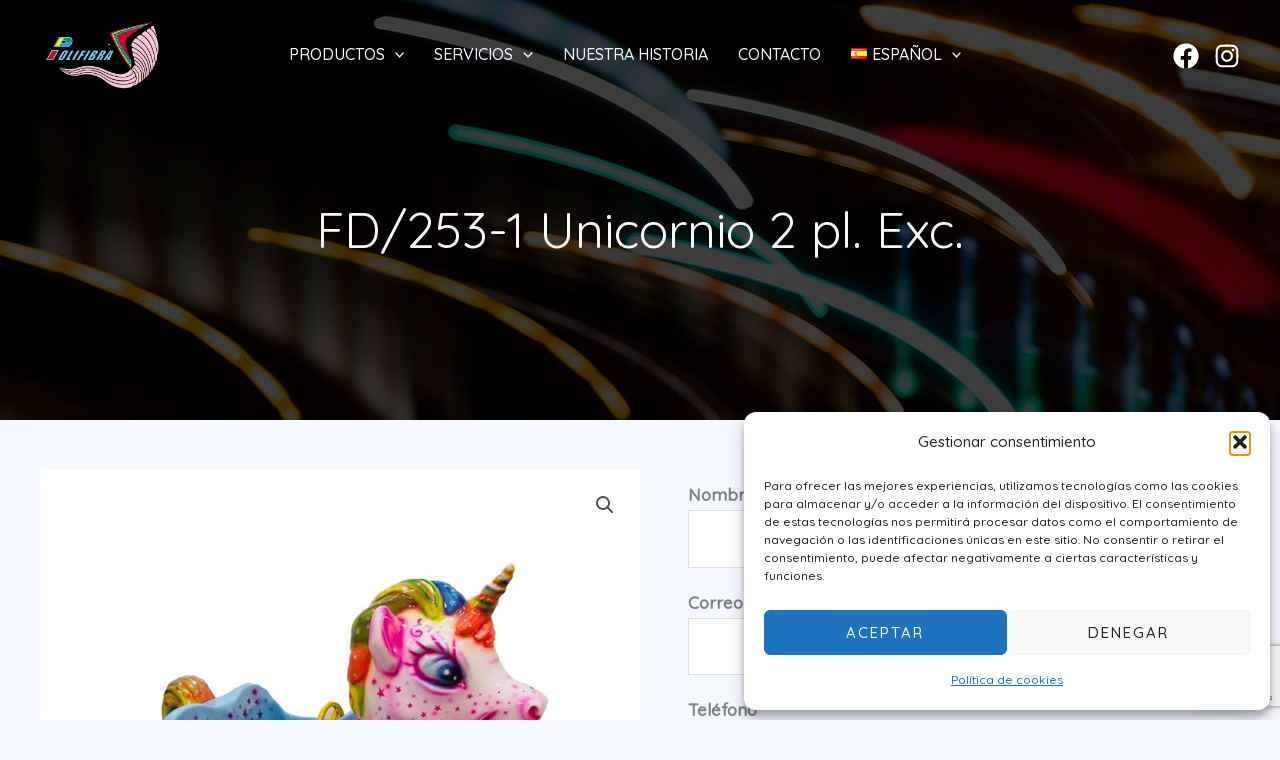

--- FILE ---
content_type: text/html; charset=utf-8
request_url: https://www.google.com/recaptcha/api2/anchor?ar=1&k=6Lc2EGMrAAAAAIvEqJAI0QVccWpzj5lZOVID1niK&co=aHR0cHM6Ly9wb2xpZmlicmEubmV0OjQ0Mw..&hl=en&v=PoyoqOPhxBO7pBk68S4YbpHZ&size=invisible&anchor-ms=20000&execute-ms=30000&cb=2qimytu42ily
body_size: 48674
content:
<!DOCTYPE HTML><html dir="ltr" lang="en"><head><meta http-equiv="Content-Type" content="text/html; charset=UTF-8">
<meta http-equiv="X-UA-Compatible" content="IE=edge">
<title>reCAPTCHA</title>
<style type="text/css">
/* cyrillic-ext */
@font-face {
  font-family: 'Roboto';
  font-style: normal;
  font-weight: 400;
  font-stretch: 100%;
  src: url(//fonts.gstatic.com/s/roboto/v48/KFO7CnqEu92Fr1ME7kSn66aGLdTylUAMa3GUBHMdazTgWw.woff2) format('woff2');
  unicode-range: U+0460-052F, U+1C80-1C8A, U+20B4, U+2DE0-2DFF, U+A640-A69F, U+FE2E-FE2F;
}
/* cyrillic */
@font-face {
  font-family: 'Roboto';
  font-style: normal;
  font-weight: 400;
  font-stretch: 100%;
  src: url(//fonts.gstatic.com/s/roboto/v48/KFO7CnqEu92Fr1ME7kSn66aGLdTylUAMa3iUBHMdazTgWw.woff2) format('woff2');
  unicode-range: U+0301, U+0400-045F, U+0490-0491, U+04B0-04B1, U+2116;
}
/* greek-ext */
@font-face {
  font-family: 'Roboto';
  font-style: normal;
  font-weight: 400;
  font-stretch: 100%;
  src: url(//fonts.gstatic.com/s/roboto/v48/KFO7CnqEu92Fr1ME7kSn66aGLdTylUAMa3CUBHMdazTgWw.woff2) format('woff2');
  unicode-range: U+1F00-1FFF;
}
/* greek */
@font-face {
  font-family: 'Roboto';
  font-style: normal;
  font-weight: 400;
  font-stretch: 100%;
  src: url(//fonts.gstatic.com/s/roboto/v48/KFO7CnqEu92Fr1ME7kSn66aGLdTylUAMa3-UBHMdazTgWw.woff2) format('woff2');
  unicode-range: U+0370-0377, U+037A-037F, U+0384-038A, U+038C, U+038E-03A1, U+03A3-03FF;
}
/* math */
@font-face {
  font-family: 'Roboto';
  font-style: normal;
  font-weight: 400;
  font-stretch: 100%;
  src: url(//fonts.gstatic.com/s/roboto/v48/KFO7CnqEu92Fr1ME7kSn66aGLdTylUAMawCUBHMdazTgWw.woff2) format('woff2');
  unicode-range: U+0302-0303, U+0305, U+0307-0308, U+0310, U+0312, U+0315, U+031A, U+0326-0327, U+032C, U+032F-0330, U+0332-0333, U+0338, U+033A, U+0346, U+034D, U+0391-03A1, U+03A3-03A9, U+03B1-03C9, U+03D1, U+03D5-03D6, U+03F0-03F1, U+03F4-03F5, U+2016-2017, U+2034-2038, U+203C, U+2040, U+2043, U+2047, U+2050, U+2057, U+205F, U+2070-2071, U+2074-208E, U+2090-209C, U+20D0-20DC, U+20E1, U+20E5-20EF, U+2100-2112, U+2114-2115, U+2117-2121, U+2123-214F, U+2190, U+2192, U+2194-21AE, U+21B0-21E5, U+21F1-21F2, U+21F4-2211, U+2213-2214, U+2216-22FF, U+2308-230B, U+2310, U+2319, U+231C-2321, U+2336-237A, U+237C, U+2395, U+239B-23B7, U+23D0, U+23DC-23E1, U+2474-2475, U+25AF, U+25B3, U+25B7, U+25BD, U+25C1, U+25CA, U+25CC, U+25FB, U+266D-266F, U+27C0-27FF, U+2900-2AFF, U+2B0E-2B11, U+2B30-2B4C, U+2BFE, U+3030, U+FF5B, U+FF5D, U+1D400-1D7FF, U+1EE00-1EEFF;
}
/* symbols */
@font-face {
  font-family: 'Roboto';
  font-style: normal;
  font-weight: 400;
  font-stretch: 100%;
  src: url(//fonts.gstatic.com/s/roboto/v48/KFO7CnqEu92Fr1ME7kSn66aGLdTylUAMaxKUBHMdazTgWw.woff2) format('woff2');
  unicode-range: U+0001-000C, U+000E-001F, U+007F-009F, U+20DD-20E0, U+20E2-20E4, U+2150-218F, U+2190, U+2192, U+2194-2199, U+21AF, U+21E6-21F0, U+21F3, U+2218-2219, U+2299, U+22C4-22C6, U+2300-243F, U+2440-244A, U+2460-24FF, U+25A0-27BF, U+2800-28FF, U+2921-2922, U+2981, U+29BF, U+29EB, U+2B00-2BFF, U+4DC0-4DFF, U+FFF9-FFFB, U+10140-1018E, U+10190-1019C, U+101A0, U+101D0-101FD, U+102E0-102FB, U+10E60-10E7E, U+1D2C0-1D2D3, U+1D2E0-1D37F, U+1F000-1F0FF, U+1F100-1F1AD, U+1F1E6-1F1FF, U+1F30D-1F30F, U+1F315, U+1F31C, U+1F31E, U+1F320-1F32C, U+1F336, U+1F378, U+1F37D, U+1F382, U+1F393-1F39F, U+1F3A7-1F3A8, U+1F3AC-1F3AF, U+1F3C2, U+1F3C4-1F3C6, U+1F3CA-1F3CE, U+1F3D4-1F3E0, U+1F3ED, U+1F3F1-1F3F3, U+1F3F5-1F3F7, U+1F408, U+1F415, U+1F41F, U+1F426, U+1F43F, U+1F441-1F442, U+1F444, U+1F446-1F449, U+1F44C-1F44E, U+1F453, U+1F46A, U+1F47D, U+1F4A3, U+1F4B0, U+1F4B3, U+1F4B9, U+1F4BB, U+1F4BF, U+1F4C8-1F4CB, U+1F4D6, U+1F4DA, U+1F4DF, U+1F4E3-1F4E6, U+1F4EA-1F4ED, U+1F4F7, U+1F4F9-1F4FB, U+1F4FD-1F4FE, U+1F503, U+1F507-1F50B, U+1F50D, U+1F512-1F513, U+1F53E-1F54A, U+1F54F-1F5FA, U+1F610, U+1F650-1F67F, U+1F687, U+1F68D, U+1F691, U+1F694, U+1F698, U+1F6AD, U+1F6B2, U+1F6B9-1F6BA, U+1F6BC, U+1F6C6-1F6CF, U+1F6D3-1F6D7, U+1F6E0-1F6EA, U+1F6F0-1F6F3, U+1F6F7-1F6FC, U+1F700-1F7FF, U+1F800-1F80B, U+1F810-1F847, U+1F850-1F859, U+1F860-1F887, U+1F890-1F8AD, U+1F8B0-1F8BB, U+1F8C0-1F8C1, U+1F900-1F90B, U+1F93B, U+1F946, U+1F984, U+1F996, U+1F9E9, U+1FA00-1FA6F, U+1FA70-1FA7C, U+1FA80-1FA89, U+1FA8F-1FAC6, U+1FACE-1FADC, U+1FADF-1FAE9, U+1FAF0-1FAF8, U+1FB00-1FBFF;
}
/* vietnamese */
@font-face {
  font-family: 'Roboto';
  font-style: normal;
  font-weight: 400;
  font-stretch: 100%;
  src: url(//fonts.gstatic.com/s/roboto/v48/KFO7CnqEu92Fr1ME7kSn66aGLdTylUAMa3OUBHMdazTgWw.woff2) format('woff2');
  unicode-range: U+0102-0103, U+0110-0111, U+0128-0129, U+0168-0169, U+01A0-01A1, U+01AF-01B0, U+0300-0301, U+0303-0304, U+0308-0309, U+0323, U+0329, U+1EA0-1EF9, U+20AB;
}
/* latin-ext */
@font-face {
  font-family: 'Roboto';
  font-style: normal;
  font-weight: 400;
  font-stretch: 100%;
  src: url(//fonts.gstatic.com/s/roboto/v48/KFO7CnqEu92Fr1ME7kSn66aGLdTylUAMa3KUBHMdazTgWw.woff2) format('woff2');
  unicode-range: U+0100-02BA, U+02BD-02C5, U+02C7-02CC, U+02CE-02D7, U+02DD-02FF, U+0304, U+0308, U+0329, U+1D00-1DBF, U+1E00-1E9F, U+1EF2-1EFF, U+2020, U+20A0-20AB, U+20AD-20C0, U+2113, U+2C60-2C7F, U+A720-A7FF;
}
/* latin */
@font-face {
  font-family: 'Roboto';
  font-style: normal;
  font-weight: 400;
  font-stretch: 100%;
  src: url(//fonts.gstatic.com/s/roboto/v48/KFO7CnqEu92Fr1ME7kSn66aGLdTylUAMa3yUBHMdazQ.woff2) format('woff2');
  unicode-range: U+0000-00FF, U+0131, U+0152-0153, U+02BB-02BC, U+02C6, U+02DA, U+02DC, U+0304, U+0308, U+0329, U+2000-206F, U+20AC, U+2122, U+2191, U+2193, U+2212, U+2215, U+FEFF, U+FFFD;
}
/* cyrillic-ext */
@font-face {
  font-family: 'Roboto';
  font-style: normal;
  font-weight: 500;
  font-stretch: 100%;
  src: url(//fonts.gstatic.com/s/roboto/v48/KFO7CnqEu92Fr1ME7kSn66aGLdTylUAMa3GUBHMdazTgWw.woff2) format('woff2');
  unicode-range: U+0460-052F, U+1C80-1C8A, U+20B4, U+2DE0-2DFF, U+A640-A69F, U+FE2E-FE2F;
}
/* cyrillic */
@font-face {
  font-family: 'Roboto';
  font-style: normal;
  font-weight: 500;
  font-stretch: 100%;
  src: url(//fonts.gstatic.com/s/roboto/v48/KFO7CnqEu92Fr1ME7kSn66aGLdTylUAMa3iUBHMdazTgWw.woff2) format('woff2');
  unicode-range: U+0301, U+0400-045F, U+0490-0491, U+04B0-04B1, U+2116;
}
/* greek-ext */
@font-face {
  font-family: 'Roboto';
  font-style: normal;
  font-weight: 500;
  font-stretch: 100%;
  src: url(//fonts.gstatic.com/s/roboto/v48/KFO7CnqEu92Fr1ME7kSn66aGLdTylUAMa3CUBHMdazTgWw.woff2) format('woff2');
  unicode-range: U+1F00-1FFF;
}
/* greek */
@font-face {
  font-family: 'Roboto';
  font-style: normal;
  font-weight: 500;
  font-stretch: 100%;
  src: url(//fonts.gstatic.com/s/roboto/v48/KFO7CnqEu92Fr1ME7kSn66aGLdTylUAMa3-UBHMdazTgWw.woff2) format('woff2');
  unicode-range: U+0370-0377, U+037A-037F, U+0384-038A, U+038C, U+038E-03A1, U+03A3-03FF;
}
/* math */
@font-face {
  font-family: 'Roboto';
  font-style: normal;
  font-weight: 500;
  font-stretch: 100%;
  src: url(//fonts.gstatic.com/s/roboto/v48/KFO7CnqEu92Fr1ME7kSn66aGLdTylUAMawCUBHMdazTgWw.woff2) format('woff2');
  unicode-range: U+0302-0303, U+0305, U+0307-0308, U+0310, U+0312, U+0315, U+031A, U+0326-0327, U+032C, U+032F-0330, U+0332-0333, U+0338, U+033A, U+0346, U+034D, U+0391-03A1, U+03A3-03A9, U+03B1-03C9, U+03D1, U+03D5-03D6, U+03F0-03F1, U+03F4-03F5, U+2016-2017, U+2034-2038, U+203C, U+2040, U+2043, U+2047, U+2050, U+2057, U+205F, U+2070-2071, U+2074-208E, U+2090-209C, U+20D0-20DC, U+20E1, U+20E5-20EF, U+2100-2112, U+2114-2115, U+2117-2121, U+2123-214F, U+2190, U+2192, U+2194-21AE, U+21B0-21E5, U+21F1-21F2, U+21F4-2211, U+2213-2214, U+2216-22FF, U+2308-230B, U+2310, U+2319, U+231C-2321, U+2336-237A, U+237C, U+2395, U+239B-23B7, U+23D0, U+23DC-23E1, U+2474-2475, U+25AF, U+25B3, U+25B7, U+25BD, U+25C1, U+25CA, U+25CC, U+25FB, U+266D-266F, U+27C0-27FF, U+2900-2AFF, U+2B0E-2B11, U+2B30-2B4C, U+2BFE, U+3030, U+FF5B, U+FF5D, U+1D400-1D7FF, U+1EE00-1EEFF;
}
/* symbols */
@font-face {
  font-family: 'Roboto';
  font-style: normal;
  font-weight: 500;
  font-stretch: 100%;
  src: url(//fonts.gstatic.com/s/roboto/v48/KFO7CnqEu92Fr1ME7kSn66aGLdTylUAMaxKUBHMdazTgWw.woff2) format('woff2');
  unicode-range: U+0001-000C, U+000E-001F, U+007F-009F, U+20DD-20E0, U+20E2-20E4, U+2150-218F, U+2190, U+2192, U+2194-2199, U+21AF, U+21E6-21F0, U+21F3, U+2218-2219, U+2299, U+22C4-22C6, U+2300-243F, U+2440-244A, U+2460-24FF, U+25A0-27BF, U+2800-28FF, U+2921-2922, U+2981, U+29BF, U+29EB, U+2B00-2BFF, U+4DC0-4DFF, U+FFF9-FFFB, U+10140-1018E, U+10190-1019C, U+101A0, U+101D0-101FD, U+102E0-102FB, U+10E60-10E7E, U+1D2C0-1D2D3, U+1D2E0-1D37F, U+1F000-1F0FF, U+1F100-1F1AD, U+1F1E6-1F1FF, U+1F30D-1F30F, U+1F315, U+1F31C, U+1F31E, U+1F320-1F32C, U+1F336, U+1F378, U+1F37D, U+1F382, U+1F393-1F39F, U+1F3A7-1F3A8, U+1F3AC-1F3AF, U+1F3C2, U+1F3C4-1F3C6, U+1F3CA-1F3CE, U+1F3D4-1F3E0, U+1F3ED, U+1F3F1-1F3F3, U+1F3F5-1F3F7, U+1F408, U+1F415, U+1F41F, U+1F426, U+1F43F, U+1F441-1F442, U+1F444, U+1F446-1F449, U+1F44C-1F44E, U+1F453, U+1F46A, U+1F47D, U+1F4A3, U+1F4B0, U+1F4B3, U+1F4B9, U+1F4BB, U+1F4BF, U+1F4C8-1F4CB, U+1F4D6, U+1F4DA, U+1F4DF, U+1F4E3-1F4E6, U+1F4EA-1F4ED, U+1F4F7, U+1F4F9-1F4FB, U+1F4FD-1F4FE, U+1F503, U+1F507-1F50B, U+1F50D, U+1F512-1F513, U+1F53E-1F54A, U+1F54F-1F5FA, U+1F610, U+1F650-1F67F, U+1F687, U+1F68D, U+1F691, U+1F694, U+1F698, U+1F6AD, U+1F6B2, U+1F6B9-1F6BA, U+1F6BC, U+1F6C6-1F6CF, U+1F6D3-1F6D7, U+1F6E0-1F6EA, U+1F6F0-1F6F3, U+1F6F7-1F6FC, U+1F700-1F7FF, U+1F800-1F80B, U+1F810-1F847, U+1F850-1F859, U+1F860-1F887, U+1F890-1F8AD, U+1F8B0-1F8BB, U+1F8C0-1F8C1, U+1F900-1F90B, U+1F93B, U+1F946, U+1F984, U+1F996, U+1F9E9, U+1FA00-1FA6F, U+1FA70-1FA7C, U+1FA80-1FA89, U+1FA8F-1FAC6, U+1FACE-1FADC, U+1FADF-1FAE9, U+1FAF0-1FAF8, U+1FB00-1FBFF;
}
/* vietnamese */
@font-face {
  font-family: 'Roboto';
  font-style: normal;
  font-weight: 500;
  font-stretch: 100%;
  src: url(//fonts.gstatic.com/s/roboto/v48/KFO7CnqEu92Fr1ME7kSn66aGLdTylUAMa3OUBHMdazTgWw.woff2) format('woff2');
  unicode-range: U+0102-0103, U+0110-0111, U+0128-0129, U+0168-0169, U+01A0-01A1, U+01AF-01B0, U+0300-0301, U+0303-0304, U+0308-0309, U+0323, U+0329, U+1EA0-1EF9, U+20AB;
}
/* latin-ext */
@font-face {
  font-family: 'Roboto';
  font-style: normal;
  font-weight: 500;
  font-stretch: 100%;
  src: url(//fonts.gstatic.com/s/roboto/v48/KFO7CnqEu92Fr1ME7kSn66aGLdTylUAMa3KUBHMdazTgWw.woff2) format('woff2');
  unicode-range: U+0100-02BA, U+02BD-02C5, U+02C7-02CC, U+02CE-02D7, U+02DD-02FF, U+0304, U+0308, U+0329, U+1D00-1DBF, U+1E00-1E9F, U+1EF2-1EFF, U+2020, U+20A0-20AB, U+20AD-20C0, U+2113, U+2C60-2C7F, U+A720-A7FF;
}
/* latin */
@font-face {
  font-family: 'Roboto';
  font-style: normal;
  font-weight: 500;
  font-stretch: 100%;
  src: url(//fonts.gstatic.com/s/roboto/v48/KFO7CnqEu92Fr1ME7kSn66aGLdTylUAMa3yUBHMdazQ.woff2) format('woff2');
  unicode-range: U+0000-00FF, U+0131, U+0152-0153, U+02BB-02BC, U+02C6, U+02DA, U+02DC, U+0304, U+0308, U+0329, U+2000-206F, U+20AC, U+2122, U+2191, U+2193, U+2212, U+2215, U+FEFF, U+FFFD;
}
/* cyrillic-ext */
@font-face {
  font-family: 'Roboto';
  font-style: normal;
  font-weight: 900;
  font-stretch: 100%;
  src: url(//fonts.gstatic.com/s/roboto/v48/KFO7CnqEu92Fr1ME7kSn66aGLdTylUAMa3GUBHMdazTgWw.woff2) format('woff2');
  unicode-range: U+0460-052F, U+1C80-1C8A, U+20B4, U+2DE0-2DFF, U+A640-A69F, U+FE2E-FE2F;
}
/* cyrillic */
@font-face {
  font-family: 'Roboto';
  font-style: normal;
  font-weight: 900;
  font-stretch: 100%;
  src: url(//fonts.gstatic.com/s/roboto/v48/KFO7CnqEu92Fr1ME7kSn66aGLdTylUAMa3iUBHMdazTgWw.woff2) format('woff2');
  unicode-range: U+0301, U+0400-045F, U+0490-0491, U+04B0-04B1, U+2116;
}
/* greek-ext */
@font-face {
  font-family: 'Roboto';
  font-style: normal;
  font-weight: 900;
  font-stretch: 100%;
  src: url(//fonts.gstatic.com/s/roboto/v48/KFO7CnqEu92Fr1ME7kSn66aGLdTylUAMa3CUBHMdazTgWw.woff2) format('woff2');
  unicode-range: U+1F00-1FFF;
}
/* greek */
@font-face {
  font-family: 'Roboto';
  font-style: normal;
  font-weight: 900;
  font-stretch: 100%;
  src: url(//fonts.gstatic.com/s/roboto/v48/KFO7CnqEu92Fr1ME7kSn66aGLdTylUAMa3-UBHMdazTgWw.woff2) format('woff2');
  unicode-range: U+0370-0377, U+037A-037F, U+0384-038A, U+038C, U+038E-03A1, U+03A3-03FF;
}
/* math */
@font-face {
  font-family: 'Roboto';
  font-style: normal;
  font-weight: 900;
  font-stretch: 100%;
  src: url(//fonts.gstatic.com/s/roboto/v48/KFO7CnqEu92Fr1ME7kSn66aGLdTylUAMawCUBHMdazTgWw.woff2) format('woff2');
  unicode-range: U+0302-0303, U+0305, U+0307-0308, U+0310, U+0312, U+0315, U+031A, U+0326-0327, U+032C, U+032F-0330, U+0332-0333, U+0338, U+033A, U+0346, U+034D, U+0391-03A1, U+03A3-03A9, U+03B1-03C9, U+03D1, U+03D5-03D6, U+03F0-03F1, U+03F4-03F5, U+2016-2017, U+2034-2038, U+203C, U+2040, U+2043, U+2047, U+2050, U+2057, U+205F, U+2070-2071, U+2074-208E, U+2090-209C, U+20D0-20DC, U+20E1, U+20E5-20EF, U+2100-2112, U+2114-2115, U+2117-2121, U+2123-214F, U+2190, U+2192, U+2194-21AE, U+21B0-21E5, U+21F1-21F2, U+21F4-2211, U+2213-2214, U+2216-22FF, U+2308-230B, U+2310, U+2319, U+231C-2321, U+2336-237A, U+237C, U+2395, U+239B-23B7, U+23D0, U+23DC-23E1, U+2474-2475, U+25AF, U+25B3, U+25B7, U+25BD, U+25C1, U+25CA, U+25CC, U+25FB, U+266D-266F, U+27C0-27FF, U+2900-2AFF, U+2B0E-2B11, U+2B30-2B4C, U+2BFE, U+3030, U+FF5B, U+FF5D, U+1D400-1D7FF, U+1EE00-1EEFF;
}
/* symbols */
@font-face {
  font-family: 'Roboto';
  font-style: normal;
  font-weight: 900;
  font-stretch: 100%;
  src: url(//fonts.gstatic.com/s/roboto/v48/KFO7CnqEu92Fr1ME7kSn66aGLdTylUAMaxKUBHMdazTgWw.woff2) format('woff2');
  unicode-range: U+0001-000C, U+000E-001F, U+007F-009F, U+20DD-20E0, U+20E2-20E4, U+2150-218F, U+2190, U+2192, U+2194-2199, U+21AF, U+21E6-21F0, U+21F3, U+2218-2219, U+2299, U+22C4-22C6, U+2300-243F, U+2440-244A, U+2460-24FF, U+25A0-27BF, U+2800-28FF, U+2921-2922, U+2981, U+29BF, U+29EB, U+2B00-2BFF, U+4DC0-4DFF, U+FFF9-FFFB, U+10140-1018E, U+10190-1019C, U+101A0, U+101D0-101FD, U+102E0-102FB, U+10E60-10E7E, U+1D2C0-1D2D3, U+1D2E0-1D37F, U+1F000-1F0FF, U+1F100-1F1AD, U+1F1E6-1F1FF, U+1F30D-1F30F, U+1F315, U+1F31C, U+1F31E, U+1F320-1F32C, U+1F336, U+1F378, U+1F37D, U+1F382, U+1F393-1F39F, U+1F3A7-1F3A8, U+1F3AC-1F3AF, U+1F3C2, U+1F3C4-1F3C6, U+1F3CA-1F3CE, U+1F3D4-1F3E0, U+1F3ED, U+1F3F1-1F3F3, U+1F3F5-1F3F7, U+1F408, U+1F415, U+1F41F, U+1F426, U+1F43F, U+1F441-1F442, U+1F444, U+1F446-1F449, U+1F44C-1F44E, U+1F453, U+1F46A, U+1F47D, U+1F4A3, U+1F4B0, U+1F4B3, U+1F4B9, U+1F4BB, U+1F4BF, U+1F4C8-1F4CB, U+1F4D6, U+1F4DA, U+1F4DF, U+1F4E3-1F4E6, U+1F4EA-1F4ED, U+1F4F7, U+1F4F9-1F4FB, U+1F4FD-1F4FE, U+1F503, U+1F507-1F50B, U+1F50D, U+1F512-1F513, U+1F53E-1F54A, U+1F54F-1F5FA, U+1F610, U+1F650-1F67F, U+1F687, U+1F68D, U+1F691, U+1F694, U+1F698, U+1F6AD, U+1F6B2, U+1F6B9-1F6BA, U+1F6BC, U+1F6C6-1F6CF, U+1F6D3-1F6D7, U+1F6E0-1F6EA, U+1F6F0-1F6F3, U+1F6F7-1F6FC, U+1F700-1F7FF, U+1F800-1F80B, U+1F810-1F847, U+1F850-1F859, U+1F860-1F887, U+1F890-1F8AD, U+1F8B0-1F8BB, U+1F8C0-1F8C1, U+1F900-1F90B, U+1F93B, U+1F946, U+1F984, U+1F996, U+1F9E9, U+1FA00-1FA6F, U+1FA70-1FA7C, U+1FA80-1FA89, U+1FA8F-1FAC6, U+1FACE-1FADC, U+1FADF-1FAE9, U+1FAF0-1FAF8, U+1FB00-1FBFF;
}
/* vietnamese */
@font-face {
  font-family: 'Roboto';
  font-style: normal;
  font-weight: 900;
  font-stretch: 100%;
  src: url(//fonts.gstatic.com/s/roboto/v48/KFO7CnqEu92Fr1ME7kSn66aGLdTylUAMa3OUBHMdazTgWw.woff2) format('woff2');
  unicode-range: U+0102-0103, U+0110-0111, U+0128-0129, U+0168-0169, U+01A0-01A1, U+01AF-01B0, U+0300-0301, U+0303-0304, U+0308-0309, U+0323, U+0329, U+1EA0-1EF9, U+20AB;
}
/* latin-ext */
@font-face {
  font-family: 'Roboto';
  font-style: normal;
  font-weight: 900;
  font-stretch: 100%;
  src: url(//fonts.gstatic.com/s/roboto/v48/KFO7CnqEu92Fr1ME7kSn66aGLdTylUAMa3KUBHMdazTgWw.woff2) format('woff2');
  unicode-range: U+0100-02BA, U+02BD-02C5, U+02C7-02CC, U+02CE-02D7, U+02DD-02FF, U+0304, U+0308, U+0329, U+1D00-1DBF, U+1E00-1E9F, U+1EF2-1EFF, U+2020, U+20A0-20AB, U+20AD-20C0, U+2113, U+2C60-2C7F, U+A720-A7FF;
}
/* latin */
@font-face {
  font-family: 'Roboto';
  font-style: normal;
  font-weight: 900;
  font-stretch: 100%;
  src: url(//fonts.gstatic.com/s/roboto/v48/KFO7CnqEu92Fr1ME7kSn66aGLdTylUAMa3yUBHMdazQ.woff2) format('woff2');
  unicode-range: U+0000-00FF, U+0131, U+0152-0153, U+02BB-02BC, U+02C6, U+02DA, U+02DC, U+0304, U+0308, U+0329, U+2000-206F, U+20AC, U+2122, U+2191, U+2193, U+2212, U+2215, U+FEFF, U+FFFD;
}

</style>
<link rel="stylesheet" type="text/css" href="https://www.gstatic.com/recaptcha/releases/PoyoqOPhxBO7pBk68S4YbpHZ/styles__ltr.css">
<script nonce="eTd-pUrkCXzpXV0-pG3L_g" type="text/javascript">window['__recaptcha_api'] = 'https://www.google.com/recaptcha/api2/';</script>
<script type="text/javascript" src="https://www.gstatic.com/recaptcha/releases/PoyoqOPhxBO7pBk68S4YbpHZ/recaptcha__en.js" nonce="eTd-pUrkCXzpXV0-pG3L_g">
      
    </script></head>
<body><div id="rc-anchor-alert" class="rc-anchor-alert"></div>
<input type="hidden" id="recaptcha-token" value="[base64]">
<script type="text/javascript" nonce="eTd-pUrkCXzpXV0-pG3L_g">
      recaptcha.anchor.Main.init("[\x22ainput\x22,[\x22bgdata\x22,\x22\x22,\[base64]/[base64]/MjU1Ong/[base64]/[base64]/[base64]/[base64]/[base64]/[base64]/[base64]/[base64]/[base64]/[base64]/[base64]/[base64]/[base64]/[base64]/[base64]\\u003d\x22,\[base64]\x22,\x22LAfDs3kkGcKJYsOBwpzDu0p0CsO4wrVOGBzCscOgwrLDg8O+GXVzworCiEHDphMdw7I0w5tPwp3Cgh0Fw5AewqJ0w7rCnsKEwptDCwJMLm0iCXrCp2jCv8OawrBrw6NbFcOIwp1xWDBUw58aw5zDoMKCwoRmI2zDv8K+BMO/c8Ksw5HCrMOpFU3DgT0lBcKxfsOJwqjCjmcgIRw6E8OPY8K9C8K2woV2wqPCrsKlMSzCvsKjwptBwp4vw6rChGUGw6sRXC8sw5LCp3k3L1o/[base64]/DhisOw6nDv3nClRXCucOQw6AaKQknw5l9OcKRRcKZw6PCrHrCoxnCowvDjsO8w5rDj8KKdsOiC8Ovw6pQwrkGGUFJe8OKHsOjwosddHp8PmsLesKlEF1kXQTDicKTwo0fwpAaBSzDosOadMO+GsK5w6rDlMKRDCRjw6rCqwd1woNfA8KMesKwwo/Cn0fCr8OmTcK0wrFKRQHDo8OIw4Jbw5EUw4DCtsOLQ8KNVDVfesKjw7fCtMONwrgCesO1w5/Ci8KnZ3RZZcKOw7EFwrAoacO7w5oOw58qUcOsw6kdwoNDDcObwq8Ow7fDrCDDuEjCpsKnw5IJwqTDnynDvkp+R8Kkw69gwovClMKqw5bCjFnDk8KBw4NBWhnCrsOtw6TCj2LDvcOkwqPDiA/CkMK5d8OGZ2I5M0PDnzjCocKFe8K5KsKAbmhBUShRw5QAw7XCkMKaL8OnMsKAw7hxeBhrwoVlFSHDhh1jdFTCkAHClMKpwqHDkcOlw5VrAFbDncKpw6/Ds2k6wp0mAsK9w6nDiBfCqjFQN8Ogw7g/Mmo6GcO4CsKbHj7DvifCmhYfw5LCnHBCw5vDiQ5Ow7HDlBocfwY5BmzCksKUABFpfsKsbhQOwqtsMSIDfE1xN3smw6fDosKdwprDpVLDrxpjwps7w4jCq2TChcObw6oJKDAcBcO5w5vDjG5Bw4PCu8K/ck/DisOfD8KWwqc7wqHDvGoxZysmBnnCiUxeDMONwoMFw6howoxVwrrCrMOLw71cSF0kJcK+w4J1ccKaccOJDgbDtnoWw43ClX/DhMKrWlLDhcO5wo7CpXAhwprCvMKNT8OywobDglAIJjHCoMKFw4TCl8KqNg9teRoSR8K3wrjCnMKcw6LCk2/[base64]/[base64]/DtsKZw4hCA8KTw6rCpDXDl8OZB8K7wod6w7vCosKBwqTCpXRBw4wmw4fCpMO9FMO3wqHDvMKsdcKCaxA7wrtlwooEw6LDnSrCrcKhIhU2wrXDt8O7SDEdw4nCi8O4w707wp3DjcO4w7vDnHY4bljCi1VUwrfDm8OcRTHCqsKPWMK9AcOhwr/DgxdLw6zCnlMuNmbDhcK6Z20OWCtTw5ACw550CMKqc8KGewMkBATCpsKucwRywowBw7dPI8OBTERswpbDtDtFw6XCuU9VwrHCssKWWiZ0akQSDQIdwq/DisOuwpRXwprDr2TDucKkAsK9IHvDgcKgUcK0wqDCqjbCg8O2YcKaYm/Cgz7DgsOPBgbCsh7Dl8KWf8KyL3gPbnRYDk/CosK1w4QGwqV0Fh9Fw5LCpcKsw6TDhsKcw7/CsAMNKcOrPy/DoyRsw6nCpMOsSMOowpLDoSPDr8KBwoZpN8KDwoXDl8K4TwYaQ8Kaw4HCl10+T2lGw7jDjsKYw6UGXxjClcKJw4vDjcKawo/Cgggow7tCw7DDtS/DnsONSkphAUQaw6NpX8K/w7llVkrDgcKqwqXDgVYIP8KiCsKQw5Mcw4pRBcKPK0jDrj4xVMOqw6xywrgxZXdJwrMcS1PChA/DtcK3w7N2P8O5X1bDo8OBw63CsynCpsOYw6DCi8OJQsOxJUHCgsKxw5jCqT0/S07Dk0vClxzDk8K2UltfYsK7F8O/DV0QKTAsw5llaSPClEJJK0VNGcOoVQTCvcOgwpfCnTMzAMKOQQLCnkfDvMKxcjV9wo5MaiLCn0Ruw6zCjU7CkMKFRxjDscKfwp4yGMO6D8OXSlfCpBIlwq/DghnCg8K/w57DpMKgNmFEwpkXw546N8K6I8O3wpLDpktLw7nDpR8Vw5zCnWrCi0Bzwpg7dcOXZsKxwrslExbDiTYGEcKZHUbCqcK/w6wawrxsw7wcwoTDpMOTw6/Cs17DlV1qLsO+EVxiZWDDvUERwoLClBPCscOkBRotw4M6eGROw6fDlsOgK0rCi2gZVMOuD8KWDcK1bsKiwpJ2wpvCkycdNjfDn3nCqEnCsU1zf8Kfw7FBVsOREAIkw4DDvcKxG1oWLMOFKcKQwq7CmSvCkyQNKn5hwr/[base64]/Crx7DkyPDt8Kze2nDgcOaSMOxw4McUyJ2RB7DuMOZbnTDiVgaHWhVNW7DsnbDucK/[base64]/woXCiRXCk8KDw6PDhz8sUlJKFsO+wotOEcKEwoDDnsKIwrLCiRUCw5ZTfAFSRMOAwojCl3EDIMOjw6XDlgNWDTrDjAM2GsKkFMKmT0LDpsOsVMKuw485wpvDnRbDmAxEDTNCMlrDj8ObO3TDj8K0KMK6MkllN8K4w6ZhZsK6w5Baw7HCvEzCm8KVbVrDhj7DlH/DvMK0w7txfcONwovCtcOHKcO4w7/Dk8OowolWwpXDpMOIAmotw6TDlyATXATDmcO1N8OScA8RQ8KKDsOmSEZsw7wDBzrCgBTDqQ/[base64]/CgR3Ck8OXwqMiwoMXw51KPMKfM3/DmcK1w5DDksKYw6o5wqotfkDCuGUnb8Ohw5bCm2DDqcOtccO9ScKOw6F5w7rCgTDDkVcFEMKpWMOlOGhoWMKcUcOkw5g3GcOSflbDusKbwonDmMK8cn3DsFdTRMKvdgTDmMOrw7Qqw45PGxA8QcKmBcK1w7TCr8OLw4/CscKqw43DiVTDk8Kgw7J6PD/DlmHCsMKgbsOmw6zDjzhow6DDrCopwqrDo1rDiC4gDsOnwrFdw5ptw6fDpMOzw6rClyleISDDqsOmd0dJfMKKw5gjKUPCv8OtwpTCohNmw7sSRBxDwr0Dw7/CrMKFwrAcw5bDm8Opwq4xwr8Bw7dpAWrDhjZlGjFNwpEhd1YrHcOowrLDlFMqN0tkwo/DisKreBwEMnMrwpbDhcKvw4bCrcOqwq47w5rDrcOPwo9LVsK5woTDh8KtwqbClUlcw4fCmcKzdMONJ8KWw7zDlcObecOLUTQhaCLDrQAzw4Z5wrXDj1/Cuy7CmcO2wofDpCXCs8KIZwrDuhNgwrEgN8KSflrDvn/CnHtQO8OXCiPCqAJTw4vDjyUNw5jChyXDvU1gwqRxcV4Fw5sfwoBUHiDDiFlPesKZw7MgwqjDg8KAI8Ojf8Ktw6/[base64]/Dom7CgsKlwoxcwpoqwqPCqn1zUVB+w5B0WmrCgwQiTivDgzHCi2hHKQEUI1XCu8KlA8OBTMK4wp7Csh7CmsKANMKdwrhpecOQaGrClMKWFWVdM8OlSGfDgMO6exbCh8K7w5fDqcOAA8OlEMOUfENAPy7Dm8KBYhvCnMKxw6bChsO6cSTCpAo/[base64]/IMOsSsK4BcOMCcK7w6w6w6IXw6DDsMKUwqc8MMOxw4DCowtubsKVw6J/wrAtw7tHw653U8KNIsOdP8OfFwEcdhNWeADDkBXDhsOZCcOZwrRVbTRnAcOywpzDhR/Dv3ZOLMKmw57CgMKZwoPCrsKcFMOnwo7Dqz/CgsK7wrPCv1RSBsOqw5tEwqARwptcwrUrwrwvwqteBQRbO8KOXsK/w7xPZMO7wqzDusKew7fDmMKPGsO0ChDDo8K6fy9bM8OWbz/CqcKNPcONOCZ5EMOUJUQFwrbDizYlWMKNw7sxw5jCusKTw7vCgcK8w5zDvSzCm1DDisKvDwtETQgzwo/CjnPDtFnDrQPCsMKuw74ww5Qnw4J6WGIUVDDCuFYNwoECw6Bwwp3Dm2/Dv3fDrMK+MF1Xw7LDlMKcw6HCpDvCnsOiCsODw6xZwqEoTzU2WMKTw63Cn8OVwq/ChcKwFsOGc0PDiBcEwrjCtMOiacKbwpFRw5preMO3w41cc3PCu8OuwolsV8KEHXrDsMOXaQV3K3M/TkDCkCd5LVrDlMODAVJ5PsOJUMKwwqPCgTPCrMKTw6E3w4TDgU3ChsKhDmjCu8O+RcKbLSTDn2rDux59wrpGw5dewo/CvzfDnMK6enXCtcOlMGPDrw/[base64]/DqsKOTcOpw73CssKtwrpTbxknw41WVhDDgsOyw6J5OgjDoRnCksKswoJlfQkuw6DCgCwVwqsVIR7DosOKw7TCnmsQw7xjwoPCkijDvQVCw6PDhTfDt8KXw70BQ8KGwqLDhn3Cs2HDlMO9wrgBeX42w5stwrYZXsOFGMOvwpHCuybCsmvCgMOcbyRzRsKOwqrCuMKmwo/DpMKwAS0bWwbDgCjDs8KdWHANXcKOeMO5w77CmsOQM8Kuw4UIYcOMw71EEsOSw7bDhxtdw6DDsMKYS8OJw7EuwoV1w5bChMOWf8KSwpQfw77Ds8OPElLDtlR+w7jCk8OHSAPCnzzDosKiTMOuLiDDh8KKLcO1AhA2woAyF8KrXyA8wps/VyQawq4OwoZuJ8KXHMOvw79XWFTDmVLCoAU3wqDDtsO6wpNxJsKFw6jDqgfDuhbCg3Z7G8Krw7nCgC/CuMO1ecKeM8Knw5JjwqZNJV9fNwzDpcO8HG/[base64]/CpEbDh8KaEsKAwo3DqgLCocKjw7xowrLDuQRTQCUIQ8OAwow9wq7Cl8KwUcO5w5HDvMK2wofCnsKWI38WY8KaV8OgLjYIDxzCty1rw4AOW1PCgMO7E8OJCMKcwp87w63CjBhVwoLClcKUZMK4MgTCrsO6w6JCKVbCmsKKQzFKw7UOZcOjw4g8w5bDmi/CoiLCvzTDgsOCF8KFwrTDjifCisKPwrHDknFRMcKUBMOyw4HDg2nDvMK8e8K5w7HCl8KdAFRewp7CpHHDthjDnjFiQcOVXnB/[base64]/[base64]/DmXtwwqI1wonDgSUTw6HDjVMFXg7CnMOXwqADU8Oew5vCoMOAwrgMMX7DgFo4RlwAGcO8CXF2DFnDqMOvVzxrTkoUw77DvMKqw5rChMOffyAPe8K/w48GwoBCwprDjMKAYkvDmQ8rAMOhWmPDkMK2ez3CvcOLIMK8wr5wwpTDgk7DhFXCk0HCin/CtRrDpMKMLEIUwol+wrZZC8KZcsOTJiNLMk/CrhfDtDzCkljDoUzDiMKNwpN7wqjCo8K5LHbCuy3DisOFezPCqE/DrMK/w5UECsKDMEEjwpnCrCPDilbDgcK0QsOjwoPDpT0+bibCgQvDq3fCjnwkK23Cg8O4wr9Mw5LDgMKwICLCgRZPB1zDiMKLwqzCuWfDlMOgMlXDpsOnBCVvw4hxw5rDoMOOUkLCqsOJLhAdAMKjMBHDkjnDi8OwVUnCtCsPPsKfwr/CpcKfdMOIw4rCkQhUwo00wrlyTwjCicO/[base64]/Cong9w4dwS1rDscKLwobCpBDDncOXO8OCw6U5CB16LR/DshNEwrXDhsOKBB/DnMK9LhZWAcOZwrvDiMKCw7/CoD7CmcOcIwrCvcO/w7IewpjDmQrCmMOrBcOcw6ITDVQewq/[base64]/DknzDtsK/[base64]/Dmw5Ww6Y4w47Cnw8pw6rDsxlEF1HCpyQ4aFfDuj15w7rCkcOvMsOUwoTCm8KDMMKuDMK1w6Fdw687wrLCmBDDtRcdwqbCsgdJwpjCjDfDj8OCPsOiQlU3AcKgABMdwo/CkMO/w49+RcKHdmLCnD3DuyvCvMKyEy58LsO6w5PCoCjCksOcwqnDtk9NCWHCrMK9w4PCj8OswrzChAhBwq/[base64]/[base64]/XFfDr8O5wpcbwpnCp8OPwoArwqwpAMObw7LCjk/ClsOewobCosORwplow4sqKwnDgzFFwpV/w7MpBSnChQQwDcOTaA8zEQPDtMKRw6vCvmXDqcOlw7EDR8KPMsKaw5UMwqjCmsOZZ8ONw4pPw6gyw64aQlDCsXxfwpwIwowCwpvDjsK7J8Omw4HClSwBw49mSsOWcQjCglcSwrg7PmczworCuVNIbsO9ZsOKI8KmDsKOSXbCiA7ChsOqA8KTPk/Cly/[base64]/ChnwMaBPCpsO2dsK3QMO4wohZCMKhw7ROaVFiKxDCpyMSPhUHw58YFgwadBx0CUY6woY5wqo3w58Vw6/CkmgDw7YYwrBoScOiwoIfAMOEIsKdw612w6xzalVMwr1xDsKNw49Uw5DDsE5Kw7JCfcKwTRdGwq/[base64]/DomHCqcK2woHCimZawqoRwr5ew4HDgybCq8KHQhIPwoQhwojCj8K1wpPCicOYwpBxwpPDjcKCwpDDrMKmwq7DhT7CiWV9EzY8wrPDvMOEw7EFc1oORTXDsiQEF8Kaw7UZw5TDs8Kow6nDm8O8w4BZw6svEsO3wq0Sw4dJCcOzwpfCiF/CsMOBw4vDgsOfHsKHXMOJwpthDsKSXMOUSXzDksOhw43DjGvClcOUwo5KwqTCs8K1w5vCtzBMwoXDu8OrIsOEfsONL8O3N8Oew5UKwrvCpsOPwpzCusO6wo7CnsOJbcO6wpcrw5pGRcKgw7cow5/DkToJaWwlw4ZCwpwrBCZnY8OPw4XClMKnw7fDnTfDhgMjCMOheMOFVcOJw7PCgsO/XBbDs15kOizDnsOVMcOyKlEEc8KsAFbDicOtVMKVwpDCl8OGA8Kuw5fDoUHDrCbCsU7CoMKXw6vDisKhIUs/Ay98MjrCocOtw5PChMKxwqDDvcO1QcK0FDlcPnMvwqI0ecOBCRrDrMKbwox1w4DCmAMMwozCqMKSw43CijzDmsO6w6PDs8ORwqZlwqFZG8KswrjDrcK9AcOBN8ORwrXCp8OJDF3CvwLCrEfCo8KUw6R8GUJbD8OywroILsKDwrnDgsOtSgnDlsO2e8O0wqLCkcK4QsK/NzVecArCj8Kta8OheF55w4zCmA81FcOZMhFjwrvDhcOiS0TCp8KRw7BrH8K9SMOpwpRvw75hf8Ogw4Eadi53ckdUQkTCl8KyUcOfE0HCrMOxCcK/dSEmw4fCnMKDd8OPexHDhcKZw588UcKmw7l8wp4gUjp1NsOhEWTDuSjCp8KfKcOgKyTCs8Orw7F6w5tow7TDvMKEwqfCukAUw6VxwqImScOwDsOgRRwyCcKWw7bCjQp5WWzDh8OVLAYiHsOHdw8Qw6hrTwPCgMK6a8K/Bj7CvS3DrlYFC8KLwq4scSMxF2TDr8O5H3nCssO8wphfesK5wqLDv8KOVsOGZ8OMwrnCkMKhw43DjApqwqbCj8KbRMOgfMKSbsK8Ej/[base64]/cQTDi8O+w43ClT8qw7rDssKWfUTDrn3DosKYw4Q3w5smLcOSw715Z8KuYz7CrsKaNxfCmFPDg1ppbcOhaE3DlG/ChzHChl/CpiLCrX8MTsOTS8KZwoLDo8Kkwo3DnzbDj0/CukbCh8K1w5owNR3DsTrCvxTCqcOSJcO3w60lwrwuXcKGT291w5tlal9YwofDnsO8G8KiTgzCoU3CgsORwqDCvwNswr/Col/[base64]/TF8IYcOTw5LCjyIFBsK5w7rCtsKfwq7DhSQrwpTCpk1BwoIKw4Vlw4nDnsO1wrolR8OtNnBOCxHCt3o2w75GAAJxw4LCgsOQw6DCrF9lw6HDmcOodgXCocKlwqbDosO/wpHCn0zDkMKvYsOjL8KzwrXCgsKew67DisKew5vCgsOIwoceb1IXwpfDp1bCnQlIbsKXXcK+wobCkcKcw4g1wrzDg8KCw4MOTypOUwh5wpd2w63CnMOuWcKMIi3CksKqwpnDg8KZH8O7RcOiO8KsecKAeQXDuA3CqjbDiE/CssO0LAzDpHvDucKawp4HwrzDlyFwwo7CqsOzO8KLRH1yD1ttw6g4fcKLw7nCkSZzcMOUwoUPw6B/G3rCrk1jVGI5FQTCq3lQWT/DnDbDk3Fqw7rDvl9Uw63Ct8OEc3hUwrPCv8Orw6ZMw6k+w6V2VMOiwofCpDPDjFbCn2YHw4zDumHDr8KNw4YUw7cLRMOnwpLCmcOFwpgxw6oJw4PCgjjCnRVHRTfCiMOuw5jCnsKcacOnw6zDpWXCg8KvM8KgJlx5wpfCoMOqIk0DKcKcGBlCwrsswooewp8/eMORP3DCl8KBw5IaFcKhRxFcwrUhwr/CjzxTW8OUFk/[base64]/[base64]/DjDTClAltw5tXIjIvPFldw4kzfsKjwpfCrmHCu8OxSkrDvy/CgSvCsFFLbH9ncTt/[base64]/CnFjCgMO0wpZ1amPDpsOAwq/[base64]/woVaR2hPw74gw4TCnwDCqV8FQMORCXJiwoYVO8OaKcK8wrLDqzNiwr8Sw5zCmRTDjzHDrMK4JAbDqyfCoShgw6QpQyTDjMKMwpgBFsOUw7bDm3fCrg/CmRFuAMOmcsO7LcOaNDghJypIwqEIwqzDpBAPCsOUw7XDhMKrwoJUesOeL8KFw4BCw5caLMKlwrrDjybDmzjCjcO0eQvCqcK/OMKRwo/CqkI0GHHDtAHCsMOrw6dgHsOzFsK0w7VBw6JOZ3bCksOiI8KvdwBEw5jDk1BIw5R1S2jCrzlSw4diwpdVw5dSTBDDhgrDscOww5/ClMO8wr3CjFbCosKywrdhw7dPw7EHQ8K7T8Oua8K7dgPCtsKSw5bCiw/[base64]/ClMOCTUjDrmxhwocdwrFgw4J/HiMgw4HDi8OjSmbDv087wofCmk5AQMK2w5DCvsKDw7p4w61yWsOhKFXCs2fDrmciTcKHwo8BwpvDuShfw7ldXsKqw7nCkMOUCT7DqXRYwo/[base64]/DgV1wwrDDr0nDgcO/w7jDjDDDh8OkRsKgwobCm8OhZ8OObx/DjSwKVcOVR2nDmcODZcK5O8Kuw6nCg8KRwq4uwpvCh0rCnWx4enIeRUTDlXfDuMOUQ8KQw5zCiMKkwr3CvMOYwoRGd3c9BzAxbHgFYcO6wo/Cog/[base64]/wo59wrbClcKmw4l+d8KHCsOvV8KML2tgw44Jw5nCo8OAw67DskvCqkRWTksew7/CuUI9w6BTFcKlwq5zTMOOEkNaYEcGUsKnwr/ClSoUAMK9w5F/WMOyMsKEwpLDu1gxwpXCksKcwowqw7E+XMOvwrzCvRXCicK1wqjCicOjQMKbDQvCgwTDnQ3CkMKawrfClcOTw79Uwp0Qw7rDmmTCmsOKw7XCtkjDkcO/I24ww4QMw4w7CsKSw7wtIcK2w67ClHfDi1vDhx4fw6FSwozDmyTDncKjW8O0wo/[base64]/DrURmcQvChRPDtcKUw49cwq/DvDbCrjMWwrvCmcKFw6jCkS4uwo3DuXTCgMKVesKEw4/DncKFwpHDjm8kwqJcwoDCscOXG8KIwqjCkj8vEjdyUcKswp5MRXUhwohdN8Kow6zCv8OFCgrDisOiYcKaQcKqNEggwq7CusK+aXzCssKrLk7CssOiecK8wqYJSh/CvMKJwqbDksKHWMKfwqUyw5FkRCdLOUJpwqLCo8KKYXZaP8Oaw43Cn8OKwop8wpvDmnQ9PsKQw7J7NhbCkMKdw73DvVnDkyvDp8K6w59/XiV3w6cEw4PCicKgw5t1w4zDlwYRwozCjsOcDkZowo9Pw4wDwr4KwoQoAsODw7hIf1IXNUjDrEg/OXcdwpDCgGMpC1zDoyDDvsO1WcOtEmbCp2pia8KUwrLCtRELw4nCiTPCnsOuUsKxFFwgHcKqwogKw5o5UsOre8OGYirDvcK7YW81wrDChWRIEMOuw57CvcO/w7bDv8Kkwqldw78Cwp5cwr9hw4PCtUdowqdaMCLCk8OvKcOTwpNJwojDsDh7wqZjw6fCowfDuxjDnsObwrd/IMO4IMKwHhXCocKkfsKYw4RGw6fCnxBqwpMnJmDDkBdiw5kKPgBERkHCkMKVwovDj8OmUwxzwp3CrnwfS8OCHhVSw6xxwpDCinHCtV/[base64]/w7Q7wrjCkcONwpkuwrMhw7JGEsKRw4IwQ8Ohw4E7ATPDoClXMhTCj0fCkioTw63CiTzDo8K4w7DCghE+UMKwfU0KfsOTBsOswrPDnMOMw4o9w6HCs8OLCE3DmUtKwoLDiVBUXMK9wrt2wqrCsi3CrVxaVBMqw7nDi8OiwoZmwqUGw5XDncOnCnHCscK3wrY/w44aLMOHMCnCmMO4w6TCssOJwqbCvHoAw6LCnxAQwrpKRzLCoMKyG2oeBRBnI8KbU8OsNTdOMcOuwqfDiSxLw6g/HmnCkkhQw53DtV3DlMKIMQFCw7fCg1tdwrrCpFpGTX3DijrCnR3CqsO/wr/Dl8OJX1LDlg3DpMOZGhNvwonCgjVywpg9bMKaMcK3YRl0wp5Ye8KbEFkrwrk8wrDDssKrGMO+XATCvwzCkHXDtWbDtcOPw7DCpcO5woB7FcO3ACZRTFMQFh/[base64]/N8OIFwwFwp43w79JF8OzwoDCkDIjwqgaD17CsjXCjsO7wokDJcKRFMOIwrdHO1PDvsKvw5zDpcKZw5nDosK5ZD3CtMKOAMKrw5U4JllHPC/[base64]/[base64]/CFBzUMKEbcKqVMOCwp7Cq8Ovw4kCwqkRQGjCscOGOApGwrzDq8KREioydcK4JVrCmF0Hwp4FNMOUw5YMwrhRI1xFDR8ww4glKMKPw5TDtSFVUAbCnMKoYFvCp8OOw4dkZhxVIQ3Dr3TCp8K/w7vDpcKyVsOrw6IAw4bChcK1IsOAQMOVAk1ow7pRLcO3wrduw4vCqg/Cu8KfIsKswqTCgW3DvVHCu8KnQGZSwrAyezzCuH7DigHDtsKUDnddwp3DmGXCi8O1w4HCgcKJcC0idcOnwrDDnADDhcKQcjpYw5JfwpvDoWfCrQ1lLcOPw5/ChMOZYm3Dv8KUbTfDi8OxEBbCnMO8GlHCg29pNMKrfMKYwobCnMKpw4LCv3bDmMKDw5xeW8OmwqpEwpLCvEDCnCjDqMKQHTTCngXCr8OyMhPDrcOww6jCh2hgOMOseifClcKET8OdJ8Kpw5EOwo5owpvCusKXwr/CpMKSwq8jwpLCpsOXwrDDmGjDo3lFDCJ8RDVew4xjJsOkwqpzwqjDklkuDW3ChWEJw7U6wqdMw4LDoBvCnloZw7XDrEU7wovDkz/[base64]/Dgk/DqsOvRMKcw588w4ctw6fChsOnwptqeBXDiRYAXiUewoTDtcKhVcOOwqrCqAhvwocxQjfDtsOwcsOeEcKROcK+w4HCvzJNw6zCu8OpwoBVwqHDunfDjsKVM8Ogw4RNwp7CrQbCoxtbdxjCv8KJw7hME2TCuF/ClsK8IRnCqSI4Bm3Dq2TCgsKSw4RiR25dEsKmwprCjlUMw7HCqMO9w5dHwo12wpZXwrB4B8Oawq7CssOXwrAMBBJFacK+TjnCk8KIBMKUw5MQw55Qw7p6GgkvwobCh8KXw6bDq0Rzw4MnwpMmw5QmwpTDqx/CvSnDvcKubjDChMOCXGrCtcK0GzDDsMOBNUcpXnZow6vDtzUNw5cXw4txwoULw65PMi/DkUxTG8OYw6nCtsOqfsKceivDkUUbw7gmwrLCisO4fktEw4rDk8KyOjHDpsKJw6bCvljDhcKRwq9RHMK8w7BqZwnDtcKRwpzDtD/CrCzDkMOtB3vChMKATnnDv8Kmw6o0woDDhAV+wrrCq3zDoSzDhcOyw4XDiCgMw7bDpMK4wofDpHLCmsKFw5XDhMObUcK4JUk7QsOHWGRwHGUBw6ZRw4HDlh3CuVrDusOWEEDDiUTCicOYIsKywpHCpMORw4wWw7XDiGDCtm4XZmMTw5XDlBjDrMOBwo/[base64]/DjFTCuS9FScOJMyt4w4RIwovCvsOtw4DDscOsTyBfwq3Cow54wowRQgIFThbDmkPCsSXCncKJwooSw7PChMOuwqNoRhwSdsOow5nCvgPDm1/Cv8O0F8KHwpXCi1TCtsOkesOUw6AuQUEsdcKcwrZKL03CqsOkKsK7wp/Dpmo8ASbCjABww71Hw7LDrhPCpxExwpzDvMOgw6MYwrbCg0gYAcO0aVgowpt7OsKFfifClcK5YxPDs1Y+wpM6QcKnPMOsw4tJXsK7eg7DrEVRwoMpwr1GWiARd8K5YcKtw4lOf8K0GcOkfgVxwqvDjS/[base64]/CgMKpw7FnIcKzw6rDpho8MMKrwosMbkdbd8KCwrFPJBNow4ghwqV0wqXDjMKrw4ktw41gw5DDng5NU8K3w5nCgcKIwpjDuwnCkcKzFWg/w5UVcMKDwqt7dU3CnWPCulAfwpnDuT/DsXzClsKABsO8w69ZwrDCr23Con/Dj8K4ODLDgMONQMOcw6vDgGhFClrCjMO0W3/CjXh4w6fDl8K6dUzDg8KDwqAwwq8hHsKVLMKRVV7CqlHChBYlw5piYlvDpsK1w5DCn8K9w4DCmcKEw5ozwo07wobCuMK2wo/[base64]/csOfwro8w5gswrt1wr3DqRzCoMOre8Ovw4PDnAPDqjwSMRLCj1UYV3PDhDbDjVDDkDvCgcKEw61/woXCkcOkwoNxw4MLXCkNwogAScOSQMODZMKbw5QnwrYVw7bCnQHDicK1TsKhw6nCqMOdw7pUWkXCmQTCi8O0wpDDrj9bQB15w5FYAsK5wqVpdMOcw75TwrJ1WcOFFi1vwoXDh8KnLsO/wrF0ZgXCtSHChwbCmFwCX0/CoHDDmcKXQlYdw5dlwpXCmnV4RiUJR8KBAT7CjcO5ZMKdwqppRcKyw7Etw7jDt8O6w6ABw5pJw40BZMKrw6wwHF/[base64]/DnEF8GSnDs8KnNl7DkHBGJyDDisOdwozDnMOyw7PCpzTChMKbE0XDoMKewpQSw6PDt2Brw4M2EcKjTcK+wrLDvMK5XGhNw47Dsw4/[base64]/[base64]/w6IzDMKywp/DgWnDq2DDgsOSP0RzSsOGw5zDsMKTFGtHw7/Dk8KSwoR/[base64]/cH3Dj1Q4JFMKw5LDmsKfc8O+UsOgw60aw5Bbw6zCpMKZwoDCjMOTIlXDqgnDq29qJE/CgsOEw6ghajtKw4rCpVhRwrLDk8KJIMKcwooMwpB6wpYUwohLwrnDhlLCoH3DohTCpCbCvwxREcOgCcKrUhTDrD/DviIiPcK+wrDCn8K8w5IeacO7J8OUwr3DssKWB1DDksOpwoYuw5dowoHCscOnRxfCkMKqJ8Ouw43ChsK9wrcKwpgCOXbDu8KWIHPDgjnCnlVkUmIvZsOgw4nDt0RZJw3DhMKtD8OUJ8OiGCI2FUQvLgTCjWvDusK/w5LCh8KawqZbw7rDhTnCvR7CmTHCtcORwoPCuMOvwr10wrUgISZ3VAlZwoXCmxzDuzDChzfCpcK8Dzxufndwwphewo4Jd8Kow5YjQkDDksOiw4/[base64]/woXCksOuQMO8wr3CiMOQNlnCs2HCuwXDgMOsw4ViwqzDizYAw6hXwrhwFsKawp7CiDbDosKtE8K2NCB2MsKPFynCjcOVDhVxdMKsAMKFwpBewo3CkklpPsOXw7QySiXCs8Kqw7zDmcOnwphAw7DDgmAcTsOqw7ZUcSLCqcKPTsKTwp/DucOjfsOSVsKzwqFWbzAyw5PDjgEJDsOBwrjCswc0VMK1wr5Gwq8ZHBwLwrdUHiMVwq9Bw5ckdjJNwp7DrsOYwpoUwoBJAwPDtMO3IAnDlsKrLcOfwrnDjh5SeMKowqgZwrItw4prw48KKkzDlTTDoMKdH8Oswpo9Z8Kswq/CrsOZwoYrwqBQXRkWwpTDksKoBDFtUhDCi8OEw48gw5YUfHkLw5zCu8ODwofDq2XCj8OZwr8WcMOHWnwgJQ16w6bDkF/CusO8YsOOwoAnw49ew5obZjvCjRpxAGQDIg7CpnbDmcO6wot4woLCjMOBHMKOw5gBworCi0LDhRrDqAZtW1hKLsOSEnJFwoTCsANoE8OGw49MWALDnWRQw4JNw5E0HR7Dl2I1w5DDucOFwpprG8OQw5kCLGDDrS5iflh+wpnDscKaTlYaw6rDmsKKwoTCjcOcA8Kvw4/Dv8OWwo5kw7zCv8Ogw6I/wrHCsMOzw5/ChQZhw43DqBfDiMKsM0LCvCDDnw3CqBFXD8K/H33DtwxEw4d3w6dTwqrDtEI9w5hew6/DqsKPw4UBwqHDiMKxNh1GIcOsVcO7B8K2wrfCtHjCnHXCsg8dw6rCrGHDvmM3VMKtw5DCvsK9w4bCt8OQw4HCt8OpSsKcwoPDp3nDgBDDiMO7YsKsOcKOCRJFw77DlmXDjMOvEMOvTsK/IG8FQsOMScO1fVTDtgRAGsKUw4jDv8Oqw7TCtUYqw5sGw4sJw4xbwoTCqzbChDIIw4zDvQvCnsKtTRM7w5htw4gawoxTLsKGwoobJ8KlwpHCpMKnY8KkU38Aw6bCqsKxfwVqPmLCv8KQw5LChAPDuhLCqsKGMTfDkcOUw7nCqwIBbMOIwqx/cHMMIcO+wpzDixnDsnQZwpFOZsKZRCNNwqvCosKPSXUNGQrDrMK0TXnClBzCo8KfbsOBBW4gwqZ6HMKawqHCpxo9EcOCOcKHCGbCh8Ouwrx9w4HDqlPDhMKqw7UpLyZEw6jCs8KOwo9Xw7lRYcOvUTNDwpDDocKrYVrCqy7DpDB/[base64]/w6HDtzTDkcO3wpzClsOnKgzCqRwYR8O8YHjCksO0HcOyQWLCocOrfcOaC8Kuw6bDuwkpwoE3wofDtsO8wo03RB/Dh8Otw5h5ERpYw5lxV8OADRfCoMK8dwFpwpzChg8wcMO7J3HDk8OPwpbCjAnCsRfCpsOhwq7DvXkVbcOrB2DCgDfDmMK6w6Qrwq/DosOSw6sPEivDkz1EwqAED8OYa2p3SMK7wrh3HcO/wqDDnsOVP0XCn8Kuw4HCuTvDvcKaw5HDucKtwoI2w6ombl9Aw7DChVYYfsKkw4vCr8Kdf8K9w4rDhMKiwqdybmM4NcKPAsOFwphCCcKVDsKNL8Krw5bCsEHDm3rDncKvw6nCusKcwqghe8OuwrfCilEyKR/Cvgs3w5Emwo0rwqbCjU/[base64]/CrMKOQC5+w6NAOh/[base64]/OsKqHMK4LcOEwqsPRWHClmfCm8KJScOVOyDDlEE3Mh9QwrwVw4fDmMKRw7R7VcOwwrcjw53ChitywonDpyHDssOdBTAbwqZkLXFIw7TDkmbDksKAAsKscCMPUMOnwqDDjTrCvsOZf8KHwofDoXDDon0KF8KBI0PCmMKowr4wwqLCuG/DkHNMw7l7exvDhsKeJsOTw6/DmDFyTgNAacKCJMKcfRnCk8O7PcKEwpdje8Kbw41KTsKOw50JeHDCvsOIw7PDtsK8w7wGdlhSwr3Dt0EHen3CvnwvwptowpzDm356wqEAPzpyw5URwrjDvcKCw6TDrS9MwpAKG8Kgw6I5XMKOwqbCucKxWcK/wqMnbFpJw7bDmsOwKAnCmsOww6huw4vDpAAIwqVDcsK9woDCu8K4D8K5PzDDmyUxV3bCrsKWCSDDpVPDoMKowo/[base64]/wpgmw60Zw5TCo8KOMzIzKVXDnGlrBcO8DMOtME/CvMORH19ww7PCg8OKw53DhyTDgsKfdgMiwqFww4DCpFLCrcKkw7jCu8K9wrrDg8KEwrFsScOOAn9RwpoaUUlhw7sSwovCi8Odw4V8D8KHUMOcM8KYF1LCrknDkUB9w4jCuMOmcwc4bGPDgjRhIkHCkcKmUmjDqnrChlzCkE8uw5lNYyjCusOJRcK6w5/CtMKnw73CqVY9BMKgR3vDjcOlw7PCnQ3Cnx3DjMOeP8OYbcKpw6RGwofCkDx5BFhcw7x5wrhpJU9QLURfw65Ew690w73DgEQvGXLDmsKyw4NIwosHwrnCg8Otwo3Cm8KtFMOzai0pw7FCwrBjw50UwoZawoPDj2DDoWfCv8OAwrdvck9Wwp/[base64]/[base64]/CiMKzDHjCtMOTw7wVCDIAwqwfe8K0MMKRwowSw4YIUsOMRcKywpEawp3Cuk/[base64]/ClT4FYMKqVMKlw5NtTcK+w58CSsOVwq/CqwBZRCEhIGHDhRQhwqgke1I8XzUDw7MOwpvDqRFvBMOcSBbDiD/CsHHDrsKqRcK9w7xTeQcGwpw7Sk8dZsO7V2EFwq7DtCRrwpMwUMKNH3AeH8OlwqbDlMOmwpjCncOVYMOcw40eQ8KEw7nDgMOBwqzCjkleUTbDhGcHw4LCiifDim0vwpwFbcO4wr/Dt8Kaw6vCtsOcEGTDuAkXw5/DnsOyA8O6w7Eiw5TDgHLDjTnCnHjCjEZcacOcVFrDtix3wojDtn8/w604w4UvbULDn8OyLMKbeMKpbcO6O8KjfcOHXwVoA8KMfsOiaWZAw7rCqiPClDPCoBPCi1LDsT1+w54EeMOVCl0DwpHDrwp4DGLCjls0wqTDunLDicKTw47CpEARw6nCpBxRwq3CkMOyw4bDhsKQLC/CsMKgLzAnwqUywqVbwqXClkTCsnvCmnQRfcO4w6YrdMOQwqAIbgLCmMOXMwFbG8KLw4vDuC3ChCw3KGBuw5bClMOWecONw4Jxw5BowoRbwqRHNMKMwrPDvcO/IjHDnMOMwofCmMK6OVPCrcKowpDCukrDhFzDosOhGyMlRMKnw7ZHw4vDn1bDnMOAPcKrUQfDoCrDgcKwJsONJFYWw6kca8OowqECBcOePzwmwo7CmMOPwrxuwoU0cT3DhVMmwq/[base64]/OU7CnsKuNsO2KcKcB3PCh8OKGMKZFGzDrBvDp8K8PMK2wrIowobDjsOtwrfDnwonYm7DkTZqwoDCisKHMsKbwo7DkkvDpsKMwpLCkMKFN0TDksOAMnFgw7VsGibCu8Oaw6LDrsONOF1/w7sIw5fDnlRbw6IqUmrCkz8jw6fDu1/[base64]/DpMOfw63CoFrCt8KGR8KFcMK+woRMwooOw6DDtSHDo3rCqMKGw6F6X2hXPsKLwp/[base64]/DrMOoHcODw7fDmzDDsBMte8KJwokgw6B/O8Kyw5Uzf8KPwrnCtHxNXBTDlT8Za1xpw6jCiy7Ch8KVw6LDunJ1H8KBbQzCoEfDiCzDqSnCvUrDp8KOwqvDlTJGwp1KL8OCwqvCkHHCh8OOLsOzw6zDpDwMZlbDi8OYwrXDmE0FMFXDksKuesK/w5NvwoTDpsKlfGrCkmzDkBPCosO2wpLDoV05VMOoaMOdLMKawpcJw4bChQjDusOAw6Q8CcKBZsKHccKxYsK9wrRYw7spwo9fV8K/wrrDocOewopjwoDDoMKmw7xvwqhBwrZ8wpTCmG0Xw7hBw6/[base64]\x22],null,[\x22conf\x22,null,\x226Lc2EGMrAAAAAIvEqJAI0QVccWpzj5lZOVID1niK\x22,0,null,null,null,1,[21,125,63,73,95,87,41,43,42,83,102,105,109,121],[1017145,449],0,null,null,null,null,0,null,0,null,700,1,null,0,\[base64]/76lBhnEnQkZnOKMAhnM8xEZ\x22,0,0,null,null,1,null,0,0,null,null,null,0],\x22https://polifibra.net:443\x22,null,[3,1,1],null,null,null,1,3600,[\x22https://www.google.com/intl/en/policies/privacy/\x22,\x22https://www.google.com/intl/en/policies/terms/\x22],\x22rCoZlFR5psoXb9GFSY1oIUgACVo/yL23Ea0MY331akY\\u003d\x22,1,0,null,1,1769254441048,0,0,[32,148,134],null,[115,235],\x22RC-ufJSQq_ptGMs6A\x22,null,null,null,null,null,\x220dAFcWeA5Wp3LhZMnCuBHwdgEDA51ycT081Oiby65jRLc0w6-YDylF1-lsmaBqrne8C4mJWm1mNZxn4kA16Hc9i8NqdreG3hVs5Q\x22,1769337241035]");
    </script></body></html>